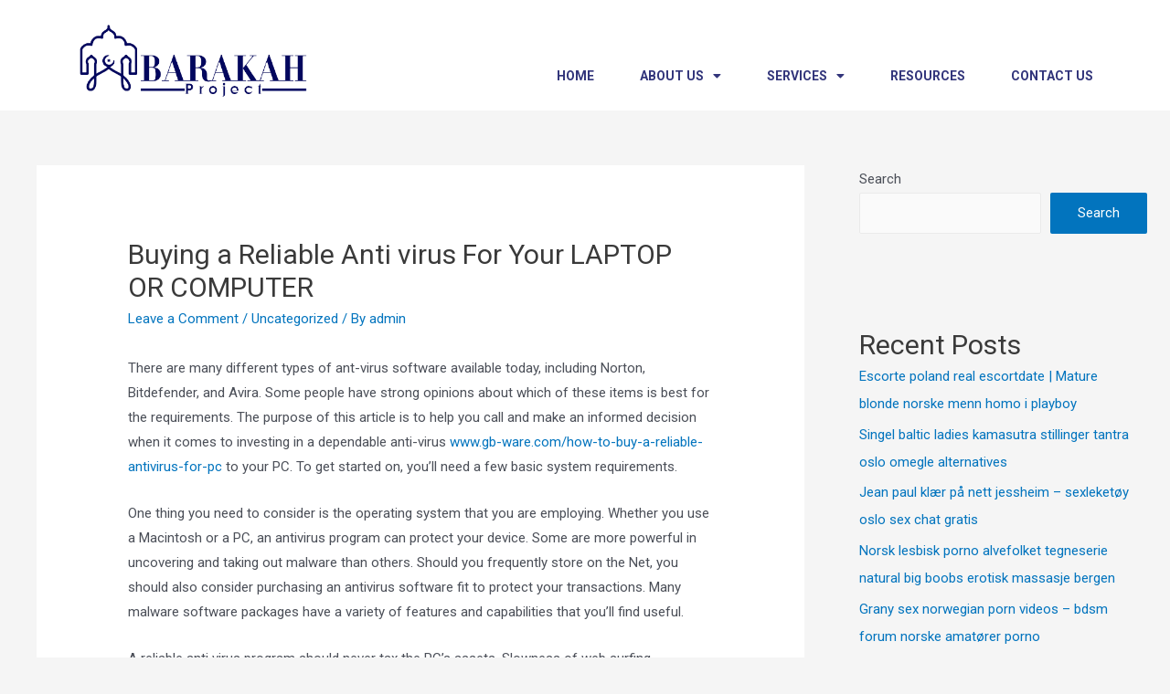

--- FILE ---
content_type: text/css
request_url: https://barakahproject.com/wp-content/uploads/elementor/css/post-128.css?ver=1633985319
body_size: 453
content:
.elementor-128 .elementor-element.elementor-element-cb21d48:not(.elementor-motion-effects-element-type-background), .elementor-128 .elementor-element.elementor-element-cb21d48 > .elementor-motion-effects-container > .elementor-motion-effects-layer{background-color:#FFFFFF;}.elementor-128 .elementor-element.elementor-element-cb21d48{border-style:solid;border-width:5px 0px 0px 0px;border-color:#32357B;transition:background 0.3s, border 0.3s, border-radius 0.3s, box-shadow 0.3s;padding:80px 0px 80px 0px;}.elementor-128 .elementor-element.elementor-element-cb21d48 > .elementor-background-overlay{transition:background 0.3s, border-radius 0.3s, opacity 0.3s;}.elementor-bc-flex-widget .elementor-128 .elementor-element.elementor-element-6a9bbc1.elementor-column .elementor-widget-wrap{align-items:center;}.elementor-128 .elementor-element.elementor-element-6a9bbc1.elementor-column.elementor-element[data-element_type="column"] > .elementor-widget-wrap.elementor-element-populated{align-content:center;align-items:center;}.elementor-128 .elementor-element.elementor-element-78f013a .elementor-heading-title{color:#32357B;font-family:"Druk Medium", Sans-serif;font-weight:100;text-transform:uppercase;letter-spacing:2.8px;}.elementor-128 .elementor-element.elementor-element-f99cbc0 .elementor-nav-menu .elementor-item{font-family:"Roboto", Sans-serif;font-weight:600;}.elementor-128 .elementor-element.elementor-element-f99cbc0 .elementor-nav-menu--main .elementor-item{color:#32357B;fill:#32357B;padding-left:0px;padding-right:0px;}.elementor-128 .elementor-element.elementor-element-f99cbc0 .e--pointer-framed .elementor-item:before{border-width:0px;}.elementor-128 .elementor-element.elementor-element-f99cbc0 .e--pointer-framed.e--animation-draw .elementor-item:before{border-width:0 0 0px 0px;}.elementor-128 .elementor-element.elementor-element-f99cbc0 .e--pointer-framed.e--animation-draw .elementor-item:after{border-width:0px 0px 0 0;}.elementor-128 .elementor-element.elementor-element-f99cbc0 .e--pointer-framed.e--animation-corners .elementor-item:before{border-width:0px 0 0 0px;}.elementor-128 .elementor-element.elementor-element-f99cbc0 .e--pointer-framed.e--animation-corners .elementor-item:after{border-width:0 0px 0px 0;}.elementor-128 .elementor-element.elementor-element-f99cbc0 .e--pointer-underline .elementor-item:after,
					 .elementor-128 .elementor-element.elementor-element-f99cbc0 .e--pointer-overline .elementor-item:before,
					 .elementor-128 .elementor-element.elementor-element-f99cbc0 .e--pointer-double-line .elementor-item:before,
					 .elementor-128 .elementor-element.elementor-element-f99cbc0 .e--pointer-double-line .elementor-item:after{height:0px;}.elementor-128 .elementor-element.elementor-element-9d1b2f1 .elementor-heading-title{color:#32357B;font-family:"Druk Medium", Sans-serif;font-weight:100;text-transform:uppercase;letter-spacing:2.8px;}.elementor-128 .elementor-element.elementor-element-866c5ec .elementor-nav-menu .elementor-item{font-family:"Roboto", Sans-serif;font-weight:600;}.elementor-128 .elementor-element.elementor-element-866c5ec .elementor-nav-menu--main .elementor-item{color:#32357B;fill:#32357B;padding-left:0px;padding-right:0px;}.elementor-128 .elementor-element.elementor-element-866c5ec .e--pointer-framed .elementor-item:before{border-width:0px;}.elementor-128 .elementor-element.elementor-element-866c5ec .e--pointer-framed.e--animation-draw .elementor-item:before{border-width:0 0 0px 0px;}.elementor-128 .elementor-element.elementor-element-866c5ec .e--pointer-framed.e--animation-draw .elementor-item:after{border-width:0px 0px 0 0;}.elementor-128 .elementor-element.elementor-element-866c5ec .e--pointer-framed.e--animation-corners .elementor-item:before{border-width:0px 0 0 0px;}.elementor-128 .elementor-element.elementor-element-866c5ec .e--pointer-framed.e--animation-corners .elementor-item:after{border-width:0 0px 0px 0;}.elementor-128 .elementor-element.elementor-element-866c5ec .e--pointer-underline .elementor-item:after,
					 .elementor-128 .elementor-element.elementor-element-866c5ec .e--pointer-overline .elementor-item:before,
					 .elementor-128 .elementor-element.elementor-element-866c5ec .e--pointer-double-line .elementor-item:before,
					 .elementor-128 .elementor-element.elementor-element-866c5ec .e--pointer-double-line .elementor-item:after{height:0px;}.elementor-128 .elementor-element.elementor-element-04bbc9f .elementor-heading-title{color:#32357B;font-family:"Druk Medium", Sans-serif;font-weight:100;text-transform:uppercase;letter-spacing:2.8px;}.elementor-128 .elementor-element.elementor-element-ba558fe{--grid-template-columns:repeat(0, auto);--grid-column-gap:5px;--grid-row-gap:0px;}.elementor-128 .elementor-element.elementor-element-ba558fe .elementor-widget-container{text-align:left;}